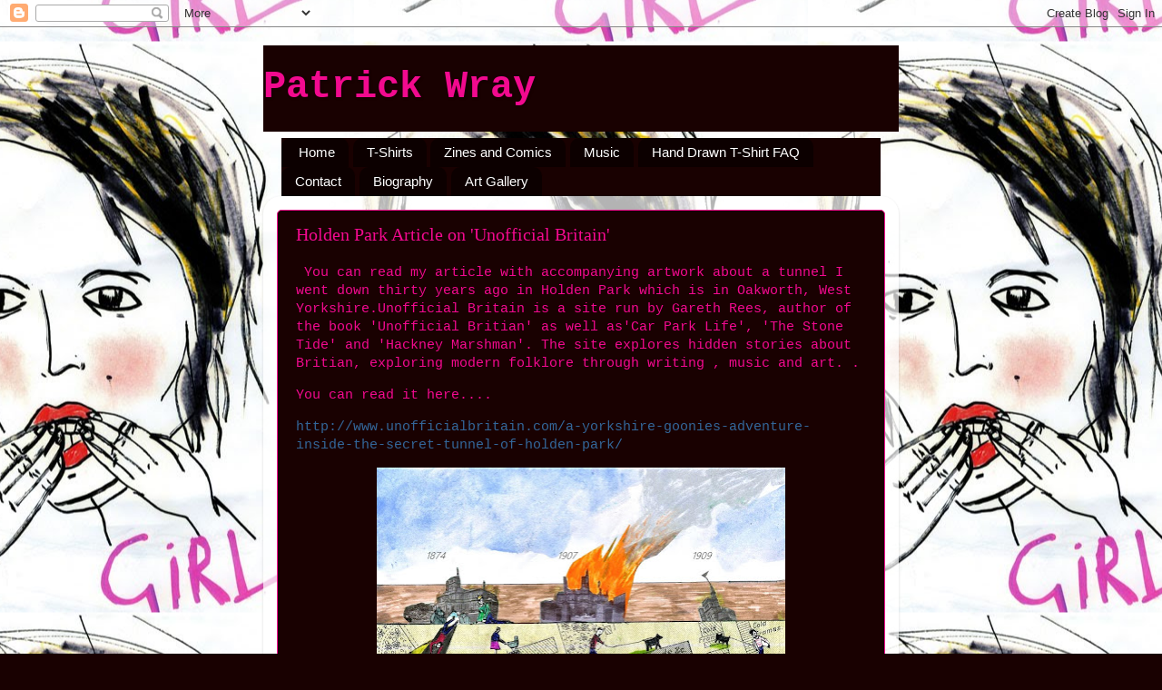

--- FILE ---
content_type: text/html; charset=UTF-8
request_url: http://www.patrickwray.com/2021/02/holden-park-article-on-unofficial.html
body_size: 9948
content:
<!DOCTYPE html>
<html class='v2' dir='ltr' lang='en-GB'>
<head>
<link href='https://www.blogger.com/static/v1/widgets/335934321-css_bundle_v2.css' rel='stylesheet' type='text/css'/>
<meta content='width=1100' name='viewport'/>
<meta content='text/html; charset=UTF-8' http-equiv='Content-Type'/>
<meta content='blogger' name='generator'/>
<link href='http://www.patrickwray.com/favicon.ico' rel='icon' type='image/x-icon'/>
<link href='http://www.patrickwray.com/2021/02/holden-park-article-on-unofficial.html' rel='canonical'/>
<link rel="alternate" type="application/atom+xml" title="Patrick Wray - Atom" href="http://www.patrickwray.com/feeds/posts/default" />
<link rel="alternate" type="application/rss+xml" title="Patrick Wray - RSS" href="http://www.patrickwray.com/feeds/posts/default?alt=rss" />
<link rel="service.post" type="application/atom+xml" title="Patrick Wray - Atom" href="https://www.blogger.com/feeds/8283099841594068176/posts/default" />

<link rel="alternate" type="application/atom+xml" title="Patrick Wray - Atom" href="http://www.patrickwray.com/feeds/3566310312118325067/comments/default" />
<!--Can't find substitution for tag [blog.ieCssRetrofitLinks]-->
<link href='https://blogger.googleusercontent.com/img/b/R29vZ2xl/AVvXsEiH79EbjLWAuEUBjFbZkhZWO000bl9CXePGR3Z4hZnkt-jgovhZe2Zq32J2AAlks1ModePM3DEdW5xcV7jbz825KoxHjqKWNshkCtf_z0knLICeFNm6m2AAklHNXuuVNWjacgmICJ7LSwWQ/w450-h640/Holden+Park+Tunnel.jpg' rel='image_src'/>
<meta content='http://www.patrickwray.com/2021/02/holden-park-article-on-unofficial.html' property='og:url'/>
<meta content='Holden Park Article on &#39;Unofficial Britain&#39;' property='og:title'/>
<meta content=' You can read my article with accompanying artwork about a tunnel I went down thirty years ago in Holden Park which is in Oakworth, West Yor...' property='og:description'/>
<meta content='https://blogger.googleusercontent.com/img/b/R29vZ2xl/AVvXsEiH79EbjLWAuEUBjFbZkhZWO000bl9CXePGR3Z4hZnkt-jgovhZe2Zq32J2AAlks1ModePM3DEdW5xcV7jbz825KoxHjqKWNshkCtf_z0knLICeFNm6m2AAklHNXuuVNWjacgmICJ7LSwWQ/w1200-h630-p-k-no-nu/Holden+Park+Tunnel.jpg' property='og:image'/>
<title>Patrick Wray: Holden Park Article on 'Unofficial Britain'</title>
<style id='page-skin-1' type='text/css'><!--
/*-----------------------------------------------
Blogger Template Style
Name:     Picture Window
Designer: Blogger
URL:      www.blogger.com
----------------------------------------------- */
/* Content
----------------------------------------------- */
body {
font: normal normal 15px 'Courier New', Courier, FreeMono, monospace;;
color: #f20a8f;
background: #190101 url(http://2.bp.blogspot.com/_4OHKozZlQ3k/TI55_aE0gXI/AAAAAAAAABY/HbKgghPYQjc/s1600-R/girl-smallsize.jpg) repeat fixed center center;
}
html body .region-inner {
min-width: 0;
max-width: 100%;
width: auto;
}
.content-outer {
font-size: 90%;
}
a:link {
text-decoration:none;
color: #336699;
}
a:visited {
text-decoration:none;
color: #6699cc;
}
a:hover {
text-decoration:underline;
color: #33aaff;
}
.content-outer {
background: transparent none repeat scroll top left;
-moz-border-radius: 0;
-webkit-border-radius: 0;
-goog-ms-border-radius: 0;
border-radius: 0;
-moz-box-shadow: 0 0 0 rgba(0, 0, 0, .15);
-webkit-box-shadow: 0 0 0 rgba(0, 0, 0, .15);
-goog-ms-box-shadow: 0 0 0 rgba(0, 0, 0, .15);
box-shadow: 0 0 0 rgba(0, 0, 0, .15);
margin: 20px auto;
}
.content-inner {
padding: 0;
}
/* Header
----------------------------------------------- */
.header-outer {
background: #190101 none repeat-x scroll top left;
_background-image: none;
color: #f20a8f;
-moz-border-radius: 0;
-webkit-border-radius: 0;
-goog-ms-border-radius: 0;
border-radius: 0;
}
.Header img, .Header #header-inner {
-moz-border-radius: 0;
-webkit-border-radius: 0;
-goog-ms-border-radius: 0;
border-radius: 0;
}
.header-inner .Header .titlewrapper,
.header-inner .Header .descriptionwrapper {
padding-left: 0;
padding-right: 0;
}
.Header h1 {
font: normal bold 42px 'Courier New', Courier, FreeMono, monospace;;
text-shadow: 1px 1px 3px rgba(0, 0, 0, 0.3);
}
.Header h1 a {
color: #f20a8f;
}
.Header .description {
font-size: 130%;
}
/* Tabs
----------------------------------------------- */
.tabs-inner {
margin: .5em 20px 0;
padding: 0;
}
.tabs-inner .section {
margin: 0;
}
.tabs-inner .widget ul {
padding: 0;
background: #190101 none repeat scroll bottom;
-moz-border-radius: 0;
-webkit-border-radius: 0;
-goog-ms-border-radius: 0;
border-radius: 0;
}
.tabs-inner .widget li {
border: none;
}
.tabs-inner .widget li a {
display: inline-block;
padding: .5em 1em;
margin-right: .25em;
color: #ffffff;
font: normal normal 15px Arial, Tahoma, Helvetica, FreeSans, sans-serif;
-moz-border-radius: 10px 10px 0 0;
-webkit-border-top-left-radius: 10px;
-webkit-border-top-right-radius: 10px;
-goog-ms-border-radius: 10px 10px 0 0;
border-radius: 10px 10px 0 0;
background: transparent url(https://resources.blogblog.com/blogblog/data/1kt/transparent/black50.png) repeat scroll top left;
border-right: 1px solid #190101;
}
.tabs-inner .widget li:first-child a {
padding-left: 1.25em;
-moz-border-radius-topleft: 10px;
-moz-border-radius-bottomleft: 0;
-webkit-border-top-left-radius: 10px;
-webkit-border-bottom-left-radius: 0;
-goog-ms-border-top-left-radius: 10px;
-goog-ms-border-bottom-left-radius: 0;
border-top-left-radius: 10px;
border-bottom-left-radius: 0;
}
.tabs-inner .widget li.selected a,
.tabs-inner .widget li a:hover {
position: relative;
z-index: 1;
background: #f20a8f url(https://resources.blogblog.com/blogblog/data/1kt/transparent/white80.png) repeat scroll bottom;
color: #336699;
-moz-box-shadow: 0 0 3px rgba(0, 0, 0, .15);
-webkit-box-shadow: 0 0 3px rgba(0, 0, 0, .15);
-goog-ms-box-shadow: 0 0 3px rgba(0, 0, 0, .15);
box-shadow: 0 0 3px rgba(0, 0, 0, .15);
}
/* Headings
----------------------------------------------- */
h2 {
font: bold normal 13px Arial, Tahoma, Helvetica, FreeSans, sans-serif;
text-transform: uppercase;
color: #888888;
margin: .5em 0;
}
/* Main
----------------------------------------------- */
.main-outer {
background: transparent url(https://resources.blogblog.com/blogblog/data/1kt/transparent/white80.png) repeat scroll top left;
-moz-border-radius: 20px 20px 0 0;
-webkit-border-top-left-radius: 20px;
-webkit-border-top-right-radius: 20px;
-webkit-border-bottom-left-radius: 0;
-webkit-border-bottom-right-radius: 0;
-goog-ms-border-radius: 20px 20px 0 0;
border-radius: 20px 20px 0 0;
-moz-box-shadow: 0 1px 3px rgba(0, 0, 0, .15);
-webkit-box-shadow: 0 1px 3px rgba(0, 0, 0, .15);
-goog-ms-box-shadow: 0 1px 3px rgba(0, 0, 0, .15);
box-shadow: 0 1px 3px rgba(0, 0, 0, .15);
}
.main-inner {
padding: 15px 20px 20px;
}
.main-inner .column-center-inner {
padding: 0 0;
}
.main-inner .column-left-inner {
padding-left: 0;
}
.main-inner .column-right-inner {
padding-right: 0;
}
/* Posts
----------------------------------------------- */
h3.post-title {
margin: 0;
font: normal normal 20px Georgia, Utopia, 'Palatino Linotype', Palatino, serif;;
}
.comments h4 {
margin: 1em 0 0;
font: normal normal 20px Georgia, Utopia, 'Palatino Linotype', Palatino, serif;;
}
.date-header span {
color: #f20a8f;
}
.post-outer {
background-color: #190101;
border: solid 1px #f20a8f;
-moz-border-radius: 5px;
-webkit-border-radius: 5px;
border-radius: 5px;
-goog-ms-border-radius: 5px;
padding: 15px 20px;
margin: 0 -20px 20px;
}
.post-body {
line-height: 1.4;
font-size: 110%;
position: relative;
}
.post-header {
margin: 0 0 1.5em;
color: #190101;
line-height: 1.6;
}
.post-footer {
margin: .5em 0 0;
color: #190101;
line-height: 1.6;
}
#blog-pager {
font-size: 140%
}
#comments .comment-author {
padding-top: 1.5em;
border-top: dashed 1px #ccc;
border-top: dashed 1px rgba(128, 128, 128, .5);
background-position: 0 1.5em;
}
#comments .comment-author:first-child {
padding-top: 0;
border-top: none;
}
.avatar-image-container {
margin: .2em 0 0;
}
/* Comments
----------------------------------------------- */
.comments .comments-content .icon.blog-author {
background-repeat: no-repeat;
background-image: url([data-uri]);
}
.comments .comments-content .loadmore a {
border-top: 1px solid #33aaff;
border-bottom: 1px solid #33aaff;
}
.comments .continue {
border-top: 2px solid #33aaff;
}
/* Widgets
----------------------------------------------- */
.widget ul, .widget #ArchiveList ul.flat {
padding: 0;
list-style: none;
}
.widget ul li, .widget #ArchiveList ul.flat li {
border-top: dashed 1px #ccc;
border-top: dashed 1px rgba(128, 128, 128, .5);
}
.widget ul li:first-child, .widget #ArchiveList ul.flat li:first-child {
border-top: none;
}
.widget .post-body ul {
list-style: disc;
}
.widget .post-body ul li {
border: none;
}
/* Footer
----------------------------------------------- */
.footer-outer {
color:#cccccc;
background: transparent url(https://resources.blogblog.com/blogblog/data/1kt/transparent/black50.png) repeat scroll top left;
-moz-border-radius: 0 0 20px 20px;
-webkit-border-top-left-radius: 0;
-webkit-border-top-right-radius: 0;
-webkit-border-bottom-left-radius: 20px;
-webkit-border-bottom-right-radius: 20px;
-goog-ms-border-radius: 0 0 20px 20px;
border-radius: 0 0 20px 20px;
-moz-box-shadow: 0 1px 3px rgba(0, 0, 0, .15);
-webkit-box-shadow: 0 1px 3px rgba(0, 0, 0, .15);
-goog-ms-box-shadow: 0 1px 3px rgba(0, 0, 0, .15);
box-shadow: 0 1px 3px rgba(0, 0, 0, .15);
}
.footer-inner {
padding: 10px 20px 20px;
}
.footer-outer a {
color: #99ccee;
}
.footer-outer a:visited {
color: #77aaee;
}
.footer-outer a:hover {
color: #33aaff;
}
.footer-outer .widget h2 {
color: #aaaaaa;
}
/* Mobile
----------------------------------------------- */
html body.mobile {
height: auto;
}
html body.mobile {
min-height: 480px;
background-size: 100% auto;
}
.mobile .body-fauxcolumn-outer {
background: transparent none repeat scroll top left;
}
html .mobile .mobile-date-outer, html .mobile .blog-pager {
border-bottom: none;
background: transparent url(https://resources.blogblog.com/blogblog/data/1kt/transparent/white80.png) repeat scroll top left;
margin-bottom: 10px;
}
.mobile .date-outer {
background: transparent url(https://resources.blogblog.com/blogblog/data/1kt/transparent/white80.png) repeat scroll top left;
}
.mobile .header-outer, .mobile .main-outer,
.mobile .post-outer, .mobile .footer-outer {
-moz-border-radius: 0;
-webkit-border-radius: 0;
-goog-ms-border-radius: 0;
border-radius: 0;
}
.mobile .content-outer,
.mobile .main-outer,
.mobile .post-outer {
background: inherit;
border: none;
}
.mobile .content-outer {
font-size: 100%;
}
.mobile-link-button {
background-color: #336699;
}
.mobile-link-button a:link, .mobile-link-button a:visited {
color: #190101;
}
.mobile-index-contents {
color: #f20a8f;
}
.mobile .tabs-inner .PageList .widget-content {
background: #f20a8f url(https://resources.blogblog.com/blogblog/data/1kt/transparent/white80.png) repeat scroll bottom;
color: #336699;
}
.mobile .tabs-inner .PageList .widget-content .pagelist-arrow {
border-left: 1px solid #190101;
}

--></style>
<style id='template-skin-1' type='text/css'><!--
body {
min-width: 700px;
}
.content-outer, .content-fauxcolumn-outer, .region-inner {
min-width: 700px;
max-width: 700px;
_width: 700px;
}
.main-inner .columns {
padding-left: 0px;
padding-right: 0px;
}
.main-inner .fauxcolumn-center-outer {
left: 0px;
right: 0px;
/* IE6 does not respect left and right together */
_width: expression(this.parentNode.offsetWidth -
parseInt("0px") -
parseInt("0px") + 'px');
}
.main-inner .fauxcolumn-left-outer {
width: 0px;
}
.main-inner .fauxcolumn-right-outer {
width: 0px;
}
.main-inner .column-left-outer {
width: 0px;
right: 100%;
margin-left: -0px;
}
.main-inner .column-right-outer {
width: 0px;
margin-right: -0px;
}
#layout {
min-width: 0;
}
#layout .content-outer {
min-width: 0;
width: 800px;
}
#layout .region-inner {
min-width: 0;
width: auto;
}
body#layout div.add_widget {
padding: 8px;
}
body#layout div.add_widget a {
margin-left: 32px;
}
--></style>
<style>
    body {background-image:url(http\:\/\/2.bp.blogspot.com\/_4OHKozZlQ3k\/TI55_aE0gXI\/AAAAAAAAABY\/HbKgghPYQjc\/s1600-R\/girl-smallsize.jpg);}
    
@media (max-width: 200px) { body {background-image:url(http\:\/\/2.bp.blogspot.com\/_4OHKozZlQ3k\/TI55_aE0gXI\/AAAAAAAAABY\/HbKgghPYQjc\/w200-R\/girl-smallsize.jpg);}}
@media (max-width: 400px) and (min-width: 201px) { body {background-image:url(http\:\/\/2.bp.blogspot.com\/_4OHKozZlQ3k\/TI55_aE0gXI\/AAAAAAAAABY\/HbKgghPYQjc\/w400-R\/girl-smallsize.jpg);}}
@media (max-width: 800px) and (min-width: 401px) { body {background-image:url(http\:\/\/2.bp.blogspot.com\/_4OHKozZlQ3k\/TI55_aE0gXI\/AAAAAAAAABY\/HbKgghPYQjc\/w800-R\/girl-smallsize.jpg);}}
@media (max-width: 1200px) and (min-width: 801px) { body {background-image:url(http\:\/\/2.bp.blogspot.com\/_4OHKozZlQ3k\/TI55_aE0gXI\/AAAAAAAAABY\/HbKgghPYQjc\/w1200-R\/girl-smallsize.jpg);}}
/* Last tag covers anything over one higher than the previous max-size cap. */
@media (min-width: 1201px) { body {background-image:url(http\:\/\/2.bp.blogspot.com\/_4OHKozZlQ3k\/TI55_aE0gXI\/AAAAAAAAABY\/HbKgghPYQjc\/w1600-R\/girl-smallsize.jpg);}}
  </style>
<link href='https://www.blogger.com/dyn-css/authorization.css?targetBlogID=8283099841594068176&amp;zx=ce8d1629-5268-40df-8711-f0e53db94c6f' media='none' onload='if(media!=&#39;all&#39;)media=&#39;all&#39;' rel='stylesheet'/><noscript><link href='https://www.blogger.com/dyn-css/authorization.css?targetBlogID=8283099841594068176&amp;zx=ce8d1629-5268-40df-8711-f0e53db94c6f' rel='stylesheet'/></noscript>
<meta name='google-adsense-platform-account' content='ca-host-pub-1556223355139109'/>
<meta name='google-adsense-platform-domain' content='blogspot.com'/>

</head>
<body class='loading variant-open'>
<div class='navbar section' id='navbar' name='Navbar'><div class='widget Navbar' data-version='1' id='Navbar1'><script type="text/javascript">
    function setAttributeOnload(object, attribute, val) {
      if(window.addEventListener) {
        window.addEventListener('load',
          function(){ object[attribute] = val; }, false);
      } else {
        window.attachEvent('onload', function(){ object[attribute] = val; });
      }
    }
  </script>
<div id="navbar-iframe-container"></div>
<script type="text/javascript" src="https://apis.google.com/js/platform.js"></script>
<script type="text/javascript">
      gapi.load("gapi.iframes:gapi.iframes.style.bubble", function() {
        if (gapi.iframes && gapi.iframes.getContext) {
          gapi.iframes.getContext().openChild({
              url: 'https://www.blogger.com/navbar/8283099841594068176?po\x3d3566310312118325067\x26origin\x3dhttp://www.patrickwray.com',
              where: document.getElementById("navbar-iframe-container"),
              id: "navbar-iframe"
          });
        }
      });
    </script><script type="text/javascript">
(function() {
var script = document.createElement('script');
script.type = 'text/javascript';
script.src = '//pagead2.googlesyndication.com/pagead/js/google_top_exp.js';
var head = document.getElementsByTagName('head')[0];
if (head) {
head.appendChild(script);
}})();
</script>
</div></div>
<div class='body-fauxcolumns'>
<div class='fauxcolumn-outer body-fauxcolumn-outer'>
<div class='cap-top'>
<div class='cap-left'></div>
<div class='cap-right'></div>
</div>
<div class='fauxborder-left'>
<div class='fauxborder-right'></div>
<div class='fauxcolumn-inner'>
</div>
</div>
<div class='cap-bottom'>
<div class='cap-left'></div>
<div class='cap-right'></div>
</div>
</div>
</div>
<div class='content'>
<div class='content-fauxcolumns'>
<div class='fauxcolumn-outer content-fauxcolumn-outer'>
<div class='cap-top'>
<div class='cap-left'></div>
<div class='cap-right'></div>
</div>
<div class='fauxborder-left'>
<div class='fauxborder-right'></div>
<div class='fauxcolumn-inner'>
</div>
</div>
<div class='cap-bottom'>
<div class='cap-left'></div>
<div class='cap-right'></div>
</div>
</div>
</div>
<div class='content-outer'>
<div class='content-cap-top cap-top'>
<div class='cap-left'></div>
<div class='cap-right'></div>
</div>
<div class='fauxborder-left content-fauxborder-left'>
<div class='fauxborder-right content-fauxborder-right'></div>
<div class='content-inner'>
<header>
<div class='header-outer'>
<div class='header-cap-top cap-top'>
<div class='cap-left'></div>
<div class='cap-right'></div>
</div>
<div class='fauxborder-left header-fauxborder-left'>
<div class='fauxborder-right header-fauxborder-right'></div>
<div class='region-inner header-inner'>
<div class='header section' id='header' name='Header'><div class='widget Header' data-version='1' id='Header1'>
<div id='header-inner'>
<div class='titlewrapper'>
<h1 class='title'>
<a href='http://www.patrickwray.com/'>
Patrick Wray
</a>
</h1>
</div>
<div class='descriptionwrapper'>
<p class='description'><span>
</span></p>
</div>
</div>
</div></div>
</div>
</div>
<div class='header-cap-bottom cap-bottom'>
<div class='cap-left'></div>
<div class='cap-right'></div>
</div>
</div>
</header>
<div class='tabs-outer'>
<div class='tabs-cap-top cap-top'>
<div class='cap-left'></div>
<div class='cap-right'></div>
</div>
<div class='fauxborder-left tabs-fauxborder-left'>
<div class='fauxborder-right tabs-fauxborder-right'></div>
<div class='region-inner tabs-inner'>
<div class='tabs section' id='crosscol' name='Cross-column'><div class='widget PageList' data-version='1' id='PageList1'>
<h2>Blog</h2>
<div class='widget-content'>
<ul>
<li>
<a href='http://www.patrickwray.com/'>Home</a>
</li>
<li>
<a href='http://www.patrickwray.com/p/t-shirts.html'>T-Shirts</a>
</li>
<li>
<a href='http://www.patrickwray.com/p/comic.html'>Zines and Comics</a>
</li>
<li>
<a href='http://www.patrickwray.com/p/music.html'>Music</a>
</li>
<li>
<a href='http://www.patrickwray.com/p/faq.html'>Hand Drawn T-Shirt FAQ</a>
</li>
<li>
<a href='http://www.patrickwray.com/p/contact.html'>Contact</a>
</li>
<li>
<a href='http://www.patrickwray.com/p/biography.html'>Biography</a>
</li>
<li>
<a href='http://www.patrickwray.com/p/art-gallery.html'>Art Gallery</a>
</li>
</ul>
<div class='clear'></div>
</div>
</div></div>
<div class='tabs no-items section' id='crosscol-overflow' name='Cross-Column 2'></div>
</div>
</div>
<div class='tabs-cap-bottom cap-bottom'>
<div class='cap-left'></div>
<div class='cap-right'></div>
</div>
</div>
<div class='main-outer'>
<div class='main-cap-top cap-top'>
<div class='cap-left'></div>
<div class='cap-right'></div>
</div>
<div class='fauxborder-left main-fauxborder-left'>
<div class='fauxborder-right main-fauxborder-right'></div>
<div class='region-inner main-inner'>
<div class='columns fauxcolumns'>
<div class='fauxcolumn-outer fauxcolumn-center-outer'>
<div class='cap-top'>
<div class='cap-left'></div>
<div class='cap-right'></div>
</div>
<div class='fauxborder-left'>
<div class='fauxborder-right'></div>
<div class='fauxcolumn-inner'>
</div>
</div>
<div class='cap-bottom'>
<div class='cap-left'></div>
<div class='cap-right'></div>
</div>
</div>
<div class='fauxcolumn-outer fauxcolumn-left-outer'>
<div class='cap-top'>
<div class='cap-left'></div>
<div class='cap-right'></div>
</div>
<div class='fauxborder-left'>
<div class='fauxborder-right'></div>
<div class='fauxcolumn-inner'>
</div>
</div>
<div class='cap-bottom'>
<div class='cap-left'></div>
<div class='cap-right'></div>
</div>
</div>
<div class='fauxcolumn-outer fauxcolumn-right-outer'>
<div class='cap-top'>
<div class='cap-left'></div>
<div class='cap-right'></div>
</div>
<div class='fauxborder-left'>
<div class='fauxborder-right'></div>
<div class='fauxcolumn-inner'>
</div>
</div>
<div class='cap-bottom'>
<div class='cap-left'></div>
<div class='cap-right'></div>
</div>
</div>
<!-- corrects IE6 width calculation -->
<div class='columns-inner'>
<div class='column-center-outer'>
<div class='column-center-inner'>
<div class='main section' id='main' name='Main'><div class='widget Blog' data-version='1' id='Blog1'>
<div class='blog-posts hfeed'>

          <div class="date-outer">
        

          <div class="date-posts">
        
<div class='post-outer'>
<div class='post hentry uncustomized-post-template' itemprop='blogPost' itemscope='itemscope' itemtype='http://schema.org/BlogPosting'>
<meta content='https://blogger.googleusercontent.com/img/b/R29vZ2xl/AVvXsEiH79EbjLWAuEUBjFbZkhZWO000bl9CXePGR3Z4hZnkt-jgovhZe2Zq32J2AAlks1ModePM3DEdW5xcV7jbz825KoxHjqKWNshkCtf_z0knLICeFNm6m2AAklHNXuuVNWjacgmICJ7LSwWQ/w450-h640/Holden+Park+Tunnel.jpg' itemprop='image_url'/>
<meta content='8283099841594068176' itemprop='blogId'/>
<meta content='3566310312118325067' itemprop='postId'/>
<a name='3566310312118325067'></a>
<h3 class='post-title entry-title' itemprop='name'>
Holden Park Article on 'Unofficial Britain'
</h3>
<div class='post-header'>
<div class='post-header-line-1'></div>
</div>
<div class='post-body entry-content' id='post-body-3566310312118325067' itemprop='description articleBody'>
<p>&nbsp;You can read my article with accompanying artwork about a tunnel I went down thirty years ago in Holden Park which is in Oakworth, West Yorkshire.Unofficial Britain is a site run by Gareth Rees, author of the book 'Unofficial Britian' as well as'Car Park Life', 'The Stone Tide' and 'Hackney Marshman'. The site explores hidden stories about Britian, exploring modern folklore through writing , music and art. .</p><p>You can read it here....</p><p><a href="http://www.unofficialbritain.com/a-yorkshire-goonies-adventure-inside-the-secret-tunnel-of-holden-park/">http://www.unofficialbritain.com/a-yorkshire-goonies-adventure-inside-the-secret-tunnel-of-holden-park/</a><br /></p><div class="separator" style="clear: both; text-align: center;"><a href="https://blogger.googleusercontent.com/img/b/R29vZ2xl/AVvXsEiH79EbjLWAuEUBjFbZkhZWO000bl9CXePGR3Z4hZnkt-jgovhZe2Zq32J2AAlks1ModePM3DEdW5xcV7jbz825KoxHjqKWNshkCtf_z0knLICeFNm6m2AAklHNXuuVNWjacgmICJ7LSwWQ/s2048/Holden+Park+Tunnel.jpg" imageanchor="1" style="margin-left: 1em; margin-right: 1em;"><img border="0" data-original-height="2048" data-original-width="1438" height="640" src="https://blogger.googleusercontent.com/img/b/R29vZ2xl/AVvXsEiH79EbjLWAuEUBjFbZkhZWO000bl9CXePGR3Z4hZnkt-jgovhZe2Zq32J2AAlks1ModePM3DEdW5xcV7jbz825KoxHjqKWNshkCtf_z0knLICeFNm6m2AAklHNXuuVNWjacgmICJ7LSwWQ/w450-h640/Holden+Park+Tunnel.jpg" width="450" /></a></div><br /><p><br /></p><p>&nbsp;</p>
<div style='clear: both;'></div>
</div>
<div class='post-footer'>
<div class='post-footer-line post-footer-line-1'>
<span class='post-author vcard'>
</span>
<span class='post-timestamp'>
</span>
<span class='post-comment-link'>
</span>
<span class='post-icons'>
<span class='item-control blog-admin pid-43374285'>
<a href='https://www.blogger.com/post-edit.g?blogID=8283099841594068176&postID=3566310312118325067&from=pencil' title='Edit Post'>
<img alt='' class='icon-action' height='18' src='https://resources.blogblog.com/img/icon18_edit_allbkg.gif' width='18'/>
</a>
</span>
</span>
<div class='post-share-buttons goog-inline-block'>
<a class='goog-inline-block share-button sb-email' href='https://www.blogger.com/share-post.g?blogID=8283099841594068176&postID=3566310312118325067&target=email' target='_blank' title='Email This'><span class='share-button-link-text'>Email This</span></a><a class='goog-inline-block share-button sb-blog' href='https://www.blogger.com/share-post.g?blogID=8283099841594068176&postID=3566310312118325067&target=blog' onclick='window.open(this.href, "_blank", "height=270,width=475"); return false;' target='_blank' title='BlogThis!'><span class='share-button-link-text'>BlogThis!</span></a><a class='goog-inline-block share-button sb-twitter' href='https://www.blogger.com/share-post.g?blogID=8283099841594068176&postID=3566310312118325067&target=twitter' target='_blank' title='Share to X'><span class='share-button-link-text'>Share to X</span></a><a class='goog-inline-block share-button sb-facebook' href='https://www.blogger.com/share-post.g?blogID=8283099841594068176&postID=3566310312118325067&target=facebook' onclick='window.open(this.href, "_blank", "height=430,width=640"); return false;' target='_blank' title='Share to Facebook'><span class='share-button-link-text'>Share to Facebook</span></a><a class='goog-inline-block share-button sb-pinterest' href='https://www.blogger.com/share-post.g?blogID=8283099841594068176&postID=3566310312118325067&target=pinterest' target='_blank' title='Share to Pinterest'><span class='share-button-link-text'>Share to Pinterest</span></a>
</div>
</div>
<div class='post-footer-line post-footer-line-2'>
<span class='post-labels'>
</span>
</div>
<div class='post-footer-line post-footer-line-3'>
<span class='post-location'>
</span>
</div>
</div>
</div>
<div class='comments' id='comments'>
<a name='comments'></a>
<h4>No comments:</h4>
<div id='Blog1_comments-block-wrapper'>
<dl class='avatar-comment-indent' id='comments-block'>
</dl>
</div>
<p class='comment-footer'>
<div class='comment-form'>
<a name='comment-form'></a>
<h4 id='comment-post-message'>Post a Comment</h4>
<p>
</p>
<a href='https://www.blogger.com/comment/frame/8283099841594068176?po=3566310312118325067&hl=en-GB&saa=85391&origin=http://www.patrickwray.com' id='comment-editor-src'></a>
<iframe allowtransparency='true' class='blogger-iframe-colorize blogger-comment-from-post' frameborder='0' height='410px' id='comment-editor' name='comment-editor' src='' width='100%'></iframe>
<script src='https://www.blogger.com/static/v1/jsbin/2830521187-comment_from_post_iframe.js' type='text/javascript'></script>
<script type='text/javascript'>
      BLOG_CMT_createIframe('https://www.blogger.com/rpc_relay.html');
    </script>
</div>
</p>
</div>
</div>

        </div></div>
      
</div>
<div class='blog-pager' id='blog-pager'>
<span id='blog-pager-newer-link'>
<a class='blog-pager-newer-link' href='http://www.patrickwray.com/2021/02/the-extraordinary-life-of-clive-murphy.html' id='Blog1_blog-pager-newer-link' title='Newer Post'>Newer Post</a>
</span>
<span id='blog-pager-older-link'>
<a class='blog-pager-older-link' href='http://www.patrickwray.com/2021/02/mirror-mirror-cartographic-zine.html' id='Blog1_blog-pager-older-link' title='Older Post'>Older Post</a>
</span>
<a class='home-link' href='http://www.patrickwray.com/'>Home</a>
</div>
<div class='clear'></div>
<div class='post-feeds'>
<div class='feed-links'>
Subscribe to:
<a class='feed-link' href='http://www.patrickwray.com/feeds/3566310312118325067/comments/default' target='_blank' type='application/atom+xml'>Post Comments (Atom)</a>
</div>
</div>
</div></div>
</div>
</div>
<div class='column-left-outer'>
<div class='column-left-inner'>
<aside>
</aside>
</div>
</div>
<div class='column-right-outer'>
<div class='column-right-inner'>
<aside>
</aside>
</div>
</div>
</div>
<div style='clear: both'></div>
<!-- columns -->
</div>
<!-- main -->
</div>
</div>
<div class='main-cap-bottom cap-bottom'>
<div class='cap-left'></div>
<div class='cap-right'></div>
</div>
</div>
<footer>
<div class='footer-outer'>
<div class='footer-cap-top cap-top'>
<div class='cap-left'></div>
<div class='cap-right'></div>
</div>
<div class='fauxborder-left footer-fauxborder-left'>
<div class='fauxborder-right footer-fauxborder-right'></div>
<div class='region-inner footer-inner'>
<div class='foot section' id='footer-1'><div class='widget HTML' data-version='1' id='HTML1'>
<div class='widget-content'>
<a href="https://twitter.com/TwitterDev" class="twitter-follow-button" data-show-count="false">Follow @TwitterDev</a><script async src="//platform.twitter.com/widgets.js" charset="utf-8"></script>
Copy Code
</div>
<div class='clear'></div>
</div><div class='widget BlogArchive' data-version='1' id='BlogArchive1'>
<h2>Blog Archive</h2>
<div class='widget-content'>
<div id='ArchiveList'>
<div id='BlogArchive1_ArchiveList'>
<ul class='flat'>
<li class='archivedate'>
<a href='http://www.patrickwray.com/2025/12/'>December</a> (1)
      </li>
<li class='archivedate'>
<a href='http://www.patrickwray.com/2025/11/'>November</a> (1)
      </li>
<li class='archivedate'>
<a href='http://www.patrickwray.com/2025/10/'>October</a> (1)
      </li>
<li class='archivedate'>
<a href='http://www.patrickwray.com/2025/08/'>August</a> (1)
      </li>
<li class='archivedate'>
<a href='http://www.patrickwray.com/2025/07/'>July</a> (1)
      </li>
<li class='archivedate'>
<a href='http://www.patrickwray.com/2025/04/'>April</a> (1)
      </li>
<li class='archivedate'>
<a href='http://www.patrickwray.com/2025/03/'>March</a> (1)
      </li>
<li class='archivedate'>
<a href='http://www.patrickwray.com/2025/01/'>January</a> (2)
      </li>
<li class='archivedate'>
<a href='http://www.patrickwray.com/2024/12/'>December</a> (1)
      </li>
<li class='archivedate'>
<a href='http://www.patrickwray.com/2024/11/'>November</a> (1)
      </li>
<li class='archivedate'>
<a href='http://www.patrickwray.com/2024/09/'>September</a> (1)
      </li>
<li class='archivedate'>
<a href='http://www.patrickwray.com/2024/08/'>August</a> (1)
      </li>
<li class='archivedate'>
<a href='http://www.patrickwray.com/2024/07/'>July</a> (3)
      </li>
<li class='archivedate'>
<a href='http://www.patrickwray.com/2024/06/'>June</a> (1)
      </li>
<li class='archivedate'>
<a href='http://www.patrickwray.com/2024/01/'>January</a> (1)
      </li>
<li class='archivedate'>
<a href='http://www.patrickwray.com/2023/12/'>December</a> (1)
      </li>
<li class='archivedate'>
<a href='http://www.patrickwray.com/2023/11/'>November</a> (1)
      </li>
<li class='archivedate'>
<a href='http://www.patrickwray.com/2023/10/'>October</a> (1)
      </li>
<li class='archivedate'>
<a href='http://www.patrickwray.com/2023/09/'>September</a> (1)
      </li>
<li class='archivedate'>
<a href='http://www.patrickwray.com/2023/08/'>August</a> (1)
      </li>
<li class='archivedate'>
<a href='http://www.patrickwray.com/2023/07/'>July</a> (3)
      </li>
<li class='archivedate'>
<a href='http://www.patrickwray.com/2023/06/'>June</a> (2)
      </li>
<li class='archivedate'>
<a href='http://www.patrickwray.com/2023/05/'>May</a> (4)
      </li>
<li class='archivedate'>
<a href='http://www.patrickwray.com/2023/04/'>April</a> (1)
      </li>
<li class='archivedate'>
<a href='http://www.patrickwray.com/2023/02/'>February</a> (1)
      </li>
<li class='archivedate'>
<a href='http://www.patrickwray.com/2023/01/'>January</a> (1)
      </li>
<li class='archivedate'>
<a href='http://www.patrickwray.com/2022/12/'>December</a> (3)
      </li>
<li class='archivedate'>
<a href='http://www.patrickwray.com/2022/11/'>November</a> (1)
      </li>
<li class='archivedate'>
<a href='http://www.patrickwray.com/2022/10/'>October</a> (2)
      </li>
<li class='archivedate'>
<a href='http://www.patrickwray.com/2022/09/'>September</a> (2)
      </li>
<li class='archivedate'>
<a href='http://www.patrickwray.com/2022/08/'>August</a> (2)
      </li>
<li class='archivedate'>
<a href='http://www.patrickwray.com/2022/07/'>July</a> (3)
      </li>
<li class='archivedate'>
<a href='http://www.patrickwray.com/2022/06/'>June</a> (1)
      </li>
<li class='archivedate'>
<a href='http://www.patrickwray.com/2022/05/'>May</a> (1)
      </li>
<li class='archivedate'>
<a href='http://www.patrickwray.com/2022/03/'>March</a> (1)
      </li>
<li class='archivedate'>
<a href='http://www.patrickwray.com/2022/02/'>February</a> (1)
      </li>
<li class='archivedate'>
<a href='http://www.patrickwray.com/2022/01/'>January</a> (2)
      </li>
<li class='archivedate'>
<a href='http://www.patrickwray.com/2021/10/'>October</a> (1)
      </li>
<li class='archivedate'>
<a href='http://www.patrickwray.com/2021/09/'>September</a> (1)
      </li>
<li class='archivedate'>
<a href='http://www.patrickwray.com/2021/08/'>August</a> (2)
      </li>
<li class='archivedate'>
<a href='http://www.patrickwray.com/2021/07/'>July</a> (1)
      </li>
<li class='archivedate'>
<a href='http://www.patrickwray.com/2021/06/'>June</a> (1)
      </li>
<li class='archivedate'>
<a href='http://www.patrickwray.com/2021/04/'>April</a> (1)
      </li>
<li class='archivedate'>
<a href='http://www.patrickwray.com/2021/02/'>February</a> (3)
      </li>
<li class='archivedate'>
<a href='http://www.patrickwray.com/2021/01/'>January</a> (2)
      </li>
<li class='archivedate'>
<a href='http://www.patrickwray.com/2020/12/'>December</a> (3)
      </li>
<li class='archivedate'>
<a href='http://www.patrickwray.com/2020/11/'>November</a> (1)
      </li>
<li class='archivedate'>
<a href='http://www.patrickwray.com/2020/10/'>October</a> (2)
      </li>
<li class='archivedate'>
<a href='http://www.patrickwray.com/2020/09/'>September</a> (2)
      </li>
<li class='archivedate'>
<a href='http://www.patrickwray.com/2020/08/'>August</a> (2)
      </li>
<li class='archivedate'>
<a href='http://www.patrickwray.com/2020/07/'>July</a> (6)
      </li>
<li class='archivedate'>
<a href='http://www.patrickwray.com/2020/06/'>June</a> (1)
      </li>
<li class='archivedate'>
<a href='http://www.patrickwray.com/2020/05/'>May</a> (3)
      </li>
<li class='archivedate'>
<a href='http://www.patrickwray.com/2020/04/'>April</a> (2)
      </li>
<li class='archivedate'>
<a href='http://www.patrickwray.com/2020/03/'>March</a> (3)
      </li>
<li class='archivedate'>
<a href='http://www.patrickwray.com/2020/02/'>February</a> (1)
      </li>
<li class='archivedate'>
<a href='http://www.patrickwray.com/2020/01/'>January</a> (4)
      </li>
<li class='archivedate'>
<a href='http://www.patrickwray.com/2019/12/'>December</a> (1)
      </li>
<li class='archivedate'>
<a href='http://www.patrickwray.com/2019/10/'>October</a> (2)
      </li>
<li class='archivedate'>
<a href='http://www.patrickwray.com/2019/08/'>August</a> (2)
      </li>
<li class='archivedate'>
<a href='http://www.patrickwray.com/2019/07/'>July</a> (1)
      </li>
<li class='archivedate'>
<a href='http://www.patrickwray.com/2019/06/'>June</a> (2)
      </li>
<li class='archivedate'>
<a href='http://www.patrickwray.com/2019/05/'>May</a> (2)
      </li>
<li class='archivedate'>
<a href='http://www.patrickwray.com/2019/04/'>April</a> (3)
      </li>
<li class='archivedate'>
<a href='http://www.patrickwray.com/2019/03/'>March</a> (2)
      </li>
<li class='archivedate'>
<a href='http://www.patrickwray.com/2019/02/'>February</a> (1)
      </li>
<li class='archivedate'>
<a href='http://www.patrickwray.com/2019/01/'>January</a> (2)
      </li>
<li class='archivedate'>
<a href='http://www.patrickwray.com/2018/12/'>December</a> (3)
      </li>
<li class='archivedate'>
<a href='http://www.patrickwray.com/2018/10/'>October</a> (2)
      </li>
<li class='archivedate'>
<a href='http://www.patrickwray.com/2018/09/'>September</a> (4)
      </li>
<li class='archivedate'>
<a href='http://www.patrickwray.com/2018/08/'>August</a> (2)
      </li>
<li class='archivedate'>
<a href='http://www.patrickwray.com/2018/07/'>July</a> (1)
      </li>
<li class='archivedate'>
<a href='http://www.patrickwray.com/2018/06/'>June</a> (3)
      </li>
<li class='archivedate'>
<a href='http://www.patrickwray.com/2018/05/'>May</a> (2)
      </li>
<li class='archivedate'>
<a href='http://www.patrickwray.com/2018/04/'>April</a> (1)
      </li>
<li class='archivedate'>
<a href='http://www.patrickwray.com/2018/03/'>March</a> (1)
      </li>
<li class='archivedate'>
<a href='http://www.patrickwray.com/2018/01/'>January</a> (1)
      </li>
<li class='archivedate'>
<a href='http://www.patrickwray.com/2017/12/'>December</a> (2)
      </li>
<li class='archivedate'>
<a href='http://www.patrickwray.com/2017/11/'>November</a> (1)
      </li>
<li class='archivedate'>
<a href='http://www.patrickwray.com/2017/10/'>October</a> (3)
      </li>
<li class='archivedate'>
<a href='http://www.patrickwray.com/2017/09/'>September</a> (4)
      </li>
<li class='archivedate'>
<a href='http://www.patrickwray.com/2017/07/'>July</a> (1)
      </li>
<li class='archivedate'>
<a href='http://www.patrickwray.com/2017/06/'>June</a> (1)
      </li>
<li class='archivedate'>
<a href='http://www.patrickwray.com/2017/05/'>May</a> (1)
      </li>
<li class='archivedate'>
<a href='http://www.patrickwray.com/2017/04/'>April</a> (1)
      </li>
<li class='archivedate'>
<a href='http://www.patrickwray.com/2017/03/'>March</a> (2)
      </li>
<li class='archivedate'>
<a href='http://www.patrickwray.com/2017/02/'>February</a> (2)
      </li>
<li class='archivedate'>
<a href='http://www.patrickwray.com/2017/01/'>January</a> (2)
      </li>
<li class='archivedate'>
<a href='http://www.patrickwray.com/2016/12/'>December</a> (1)
      </li>
<li class='archivedate'>
<a href='http://www.patrickwray.com/2016/10/'>October</a> (1)
      </li>
<li class='archivedate'>
<a href='http://www.patrickwray.com/2016/09/'>September</a> (1)
      </li>
<li class='archivedate'>
<a href='http://www.patrickwray.com/2016/08/'>August</a> (1)
      </li>
<li class='archivedate'>
<a href='http://www.patrickwray.com/2016/07/'>July</a> (2)
      </li>
<li class='archivedate'>
<a href='http://www.patrickwray.com/2016/06/'>June</a> (1)
      </li>
<li class='archivedate'>
<a href='http://www.patrickwray.com/2016/05/'>May</a> (2)
      </li>
<li class='archivedate'>
<a href='http://www.patrickwray.com/2016/03/'>March</a> (2)
      </li>
<li class='archivedate'>
<a href='http://www.patrickwray.com/2016/02/'>February</a> (2)
      </li>
<li class='archivedate'>
<a href='http://www.patrickwray.com/2016/01/'>January</a> (1)
      </li>
<li class='archivedate'>
<a href='http://www.patrickwray.com/2015/11/'>November</a> (1)
      </li>
<li class='archivedate'>
<a href='http://www.patrickwray.com/2015/10/'>October</a> (2)
      </li>
<li class='archivedate'>
<a href='http://www.patrickwray.com/2015/09/'>September</a> (2)
      </li>
<li class='archivedate'>
<a href='http://www.patrickwray.com/2015/08/'>August</a> (2)
      </li>
<li class='archivedate'>
<a href='http://www.patrickwray.com/2015/07/'>July</a> (2)
      </li>
<li class='archivedate'>
<a href='http://www.patrickwray.com/2015/06/'>June</a> (3)
      </li>
<li class='archivedate'>
<a href='http://www.patrickwray.com/2015/05/'>May</a> (1)
      </li>
<li class='archivedate'>
<a href='http://www.patrickwray.com/2015/04/'>April</a> (2)
      </li>
<li class='archivedate'>
<a href='http://www.patrickwray.com/2015/03/'>March</a> (2)
      </li>
<li class='archivedate'>
<a href='http://www.patrickwray.com/2015/01/'>January</a> (1)
      </li>
<li class='archivedate'>
<a href='http://www.patrickwray.com/2014/12/'>December</a> (1)
      </li>
<li class='archivedate'>
<a href='http://www.patrickwray.com/2014/11/'>November</a> (2)
      </li>
<li class='archivedate'>
<a href='http://www.patrickwray.com/2014/09/'>September</a> (1)
      </li>
<li class='archivedate'>
<a href='http://www.patrickwray.com/2014/08/'>August</a> (1)
      </li>
<li class='archivedate'>
<a href='http://www.patrickwray.com/2014/07/'>July</a> (3)
      </li>
<li class='archivedate'>
<a href='http://www.patrickwray.com/2014/06/'>June</a> (2)
      </li>
<li class='archivedate'>
<a href='http://www.patrickwray.com/2014/05/'>May</a> (2)
      </li>
<li class='archivedate'>
<a href='http://www.patrickwray.com/2014/04/'>April</a> (2)
      </li>
<li class='archivedate'>
<a href='http://www.patrickwray.com/2014/03/'>March</a> (2)
      </li>
<li class='archivedate'>
<a href='http://www.patrickwray.com/2014/01/'>January</a> (2)
      </li>
<li class='archivedate'>
<a href='http://www.patrickwray.com/2013/12/'>December</a> (3)
      </li>
<li class='archivedate'>
<a href='http://www.patrickwray.com/2013/10/'>October</a> (4)
      </li>
<li class='archivedate'>
<a href='http://www.patrickwray.com/2013/09/'>September</a> (3)
      </li>
<li class='archivedate'>
<a href='http://www.patrickwray.com/2013/08/'>August</a> (1)
      </li>
<li class='archivedate'>
<a href='http://www.patrickwray.com/2013/07/'>July</a> (3)
      </li>
<li class='archivedate'>
<a href='http://www.patrickwray.com/2013/06/'>June</a> (1)
      </li>
<li class='archivedate'>
<a href='http://www.patrickwray.com/2013/05/'>May</a> (1)
      </li>
<li class='archivedate'>
<a href='http://www.patrickwray.com/2013/04/'>April</a> (1)
      </li>
<li class='archivedate'>
<a href='http://www.patrickwray.com/2013/03/'>March</a> (2)
      </li>
<li class='archivedate'>
<a href='http://www.patrickwray.com/2013/02/'>February</a> (1)
      </li>
<li class='archivedate'>
<a href='http://www.patrickwray.com/2012/12/'>December</a> (2)
      </li>
<li class='archivedate'>
<a href='http://www.patrickwray.com/2012/11/'>November</a> (1)
      </li>
<li class='archivedate'>
<a href='http://www.patrickwray.com/2012/10/'>October</a> (1)
      </li>
<li class='archivedate'>
<a href='http://www.patrickwray.com/2012/09/'>September</a> (1)
      </li>
<li class='archivedate'>
<a href='http://www.patrickwray.com/2012/08/'>August</a> (1)
      </li>
<li class='archivedate'>
<a href='http://www.patrickwray.com/2012/07/'>July</a> (1)
      </li>
<li class='archivedate'>
<a href='http://www.patrickwray.com/2012/06/'>June</a> (2)
      </li>
<li class='archivedate'>
<a href='http://www.patrickwray.com/2012/05/'>May</a> (1)
      </li>
<li class='archivedate'>
<a href='http://www.patrickwray.com/2012/04/'>April</a> (3)
      </li>
<li class='archivedate'>
<a href='http://www.patrickwray.com/2012/03/'>March</a> (1)
      </li>
<li class='archivedate'>
<a href='http://www.patrickwray.com/2012/02/'>February</a> (2)
      </li>
<li class='archivedate'>
<a href='http://www.patrickwray.com/2012/01/'>January</a> (2)
      </li>
<li class='archivedate'>
<a href='http://www.patrickwray.com/2011/11/'>November</a> (2)
      </li>
<li class='archivedate'>
<a href='http://www.patrickwray.com/2011/10/'>October</a> (3)
      </li>
<li class='archivedate'>
<a href='http://www.patrickwray.com/2011/09/'>September</a> (1)
      </li>
<li class='archivedate'>
<a href='http://www.patrickwray.com/2011/08/'>August</a> (2)
      </li>
<li class='archivedate'>
<a href='http://www.patrickwray.com/2011/07/'>July</a> (1)
      </li>
<li class='archivedate'>
<a href='http://www.patrickwray.com/2011/06/'>June</a> (1)
      </li>
<li class='archivedate'>
<a href='http://www.patrickwray.com/2011/05/'>May</a> (2)
      </li>
<li class='archivedate'>
<a href='http://www.patrickwray.com/2011/04/'>April</a> (4)
      </li>
<li class='archivedate'>
<a href='http://www.patrickwray.com/2011/03/'>March</a> (2)
      </li>
<li class='archivedate'>
<a href='http://www.patrickwray.com/2011/02/'>February</a> (2)
      </li>
<li class='archivedate'>
<a href='http://www.patrickwray.com/2011/01/'>January</a> (1)
      </li>
<li class='archivedate'>
<a href='http://www.patrickwray.com/2010/12/'>December</a> (1)
      </li>
</ul>
</div>
</div>
<div class='clear'></div>
</div>
</div></div>
<!-- outside of the include in order to lock Attribution widget -->
<div class='foot section' id='footer-3' name='Footer'><div class='widget Attribution' data-version='1' id='Attribution1'>
<div class='widget-content' style='text-align: center;'>
Copyright by Patrick Wray 2010. Picture Window theme. Powered by <a href='https://www.blogger.com' target='_blank'>Blogger</a>.
</div>
<div class='clear'></div>
</div></div>
</div>
</div>
<div class='footer-cap-bottom cap-bottom'>
<div class='cap-left'></div>
<div class='cap-right'></div>
</div>
</div>
</footer>
<!-- content -->
</div>
</div>
<div class='content-cap-bottom cap-bottom'>
<div class='cap-left'></div>
<div class='cap-right'></div>
</div>
</div>
</div>
<script type='text/javascript'>
    window.setTimeout(function() {
        document.body.className = document.body.className.replace('loading', '');
      }, 10);
  </script>

<script type="text/javascript" src="https://www.blogger.com/static/v1/widgets/3845888474-widgets.js"></script>
<script type='text/javascript'>
window['__wavt'] = 'AOuZoY7cI_ynun0WASvrVCgc7HMlG_-aSw:1768716034512';_WidgetManager._Init('//www.blogger.com/rearrange?blogID\x3d8283099841594068176','//www.patrickwray.com/2021/02/holden-park-article-on-unofficial.html','8283099841594068176');
_WidgetManager._SetDataContext([{'name': 'blog', 'data': {'blogId': '8283099841594068176', 'title': 'Patrick Wray', 'url': 'http://www.patrickwray.com/2021/02/holden-park-article-on-unofficial.html', 'canonicalUrl': 'http://www.patrickwray.com/2021/02/holden-park-article-on-unofficial.html', 'homepageUrl': 'http://www.patrickwray.com/', 'searchUrl': 'http://www.patrickwray.com/search', 'canonicalHomepageUrl': 'http://www.patrickwray.com/', 'blogspotFaviconUrl': 'http://www.patrickwray.com/favicon.ico', 'bloggerUrl': 'https://www.blogger.com', 'hasCustomDomain': true, 'httpsEnabled': false, 'enabledCommentProfileImages': true, 'gPlusViewType': 'FILTERED_POSTMOD', 'adultContent': false, 'analyticsAccountNumber': '', 'encoding': 'UTF-8', 'locale': 'en-GB', 'localeUnderscoreDelimited': 'en_gb', 'languageDirection': 'ltr', 'isPrivate': false, 'isMobile': false, 'isMobileRequest': false, 'mobileClass': '', 'isPrivateBlog': false, 'isDynamicViewsAvailable': true, 'feedLinks': '\x3clink rel\x3d\x22alternate\x22 type\x3d\x22application/atom+xml\x22 title\x3d\x22Patrick Wray - Atom\x22 href\x3d\x22http://www.patrickwray.com/feeds/posts/default\x22 /\x3e\n\x3clink rel\x3d\x22alternate\x22 type\x3d\x22application/rss+xml\x22 title\x3d\x22Patrick Wray - RSS\x22 href\x3d\x22http://www.patrickwray.com/feeds/posts/default?alt\x3drss\x22 /\x3e\n\x3clink rel\x3d\x22service.post\x22 type\x3d\x22application/atom+xml\x22 title\x3d\x22Patrick Wray - Atom\x22 href\x3d\x22https://www.blogger.com/feeds/8283099841594068176/posts/default\x22 /\x3e\n\n\x3clink rel\x3d\x22alternate\x22 type\x3d\x22application/atom+xml\x22 title\x3d\x22Patrick Wray - Atom\x22 href\x3d\x22http://www.patrickwray.com/feeds/3566310312118325067/comments/default\x22 /\x3e\n', 'meTag': '', 'adsenseHostId': 'ca-host-pub-1556223355139109', 'adsenseHasAds': false, 'adsenseAutoAds': false, 'boqCommentIframeForm': true, 'loginRedirectParam': '', 'view': '', 'dynamicViewsCommentsSrc': '//www.blogblog.com/dynamicviews/4224c15c4e7c9321/js/comments.js', 'dynamicViewsScriptSrc': '//www.blogblog.com/dynamicviews/2dfa401275732ff9', 'plusOneApiSrc': 'https://apis.google.com/js/platform.js', 'disableGComments': true, 'interstitialAccepted': false, 'sharing': {'platforms': [{'name': 'Get link', 'key': 'link', 'shareMessage': 'Get link', 'target': ''}, {'name': 'Facebook', 'key': 'facebook', 'shareMessage': 'Share to Facebook', 'target': 'facebook'}, {'name': 'BlogThis!', 'key': 'blogThis', 'shareMessage': 'BlogThis!', 'target': 'blog'}, {'name': 'X', 'key': 'twitter', 'shareMessage': 'Share to X', 'target': 'twitter'}, {'name': 'Pinterest', 'key': 'pinterest', 'shareMessage': 'Share to Pinterest', 'target': 'pinterest'}, {'name': 'Email', 'key': 'email', 'shareMessage': 'Email', 'target': 'email'}], 'disableGooglePlus': true, 'googlePlusShareButtonWidth': 0, 'googlePlusBootstrap': '\x3cscript type\x3d\x22text/javascript\x22\x3ewindow.___gcfg \x3d {\x27lang\x27: \x27en_GB\x27};\x3c/script\x3e'}, 'hasCustomJumpLinkMessage': false, 'jumpLinkMessage': 'Read more', 'pageType': 'item', 'postId': '3566310312118325067', 'postImageThumbnailUrl': 'https://blogger.googleusercontent.com/img/b/R29vZ2xl/AVvXsEiH79EbjLWAuEUBjFbZkhZWO000bl9CXePGR3Z4hZnkt-jgovhZe2Zq32J2AAlks1ModePM3DEdW5xcV7jbz825KoxHjqKWNshkCtf_z0knLICeFNm6m2AAklHNXuuVNWjacgmICJ7LSwWQ/s72-w450-c-h640/Holden+Park+Tunnel.jpg', 'postImageUrl': 'https://blogger.googleusercontent.com/img/b/R29vZ2xl/AVvXsEiH79EbjLWAuEUBjFbZkhZWO000bl9CXePGR3Z4hZnkt-jgovhZe2Zq32J2AAlks1ModePM3DEdW5xcV7jbz825KoxHjqKWNshkCtf_z0knLICeFNm6m2AAklHNXuuVNWjacgmICJ7LSwWQ/w450-h640/Holden+Park+Tunnel.jpg', 'pageName': 'Holden Park Article on \x27Unofficial Britain\x27', 'pageTitle': 'Patrick Wray: Holden Park Article on \x27Unofficial Britain\x27'}}, {'name': 'features', 'data': {}}, {'name': 'messages', 'data': {'edit': 'Edit', 'linkCopiedToClipboard': 'Link copied to clipboard', 'ok': 'Ok', 'postLink': 'Post link'}}, {'name': 'template', 'data': {'name': 'Picture Window', 'localizedName': 'Picture Window', 'isResponsive': false, 'isAlternateRendering': false, 'isCustom': false, 'variant': 'open', 'variantId': 'open'}}, {'name': 'view', 'data': {'classic': {'name': 'classic', 'url': '?view\x3dclassic'}, 'flipcard': {'name': 'flipcard', 'url': '?view\x3dflipcard'}, 'magazine': {'name': 'magazine', 'url': '?view\x3dmagazine'}, 'mosaic': {'name': 'mosaic', 'url': '?view\x3dmosaic'}, 'sidebar': {'name': 'sidebar', 'url': '?view\x3dsidebar'}, 'snapshot': {'name': 'snapshot', 'url': '?view\x3dsnapshot'}, 'timeslide': {'name': 'timeslide', 'url': '?view\x3dtimeslide'}, 'isMobile': false, 'title': 'Holden Park Article on \x27Unofficial Britain\x27', 'description': '\xa0You can read my article with accompanying artwork about a tunnel I went down thirty years ago in Holden Park which is in Oakworth, West Yor...', 'featuredImage': 'https://blogger.googleusercontent.com/img/b/R29vZ2xl/AVvXsEiH79EbjLWAuEUBjFbZkhZWO000bl9CXePGR3Z4hZnkt-jgovhZe2Zq32J2AAlks1ModePM3DEdW5xcV7jbz825KoxHjqKWNshkCtf_z0knLICeFNm6m2AAklHNXuuVNWjacgmICJ7LSwWQ/w450-h640/Holden+Park+Tunnel.jpg', 'url': 'http://www.patrickwray.com/2021/02/holden-park-article-on-unofficial.html', 'type': 'item', 'isSingleItem': true, 'isMultipleItems': false, 'isError': false, 'isPage': false, 'isPost': true, 'isHomepage': false, 'isArchive': false, 'isLabelSearch': false, 'postId': 3566310312118325067}}]);
_WidgetManager._RegisterWidget('_NavbarView', new _WidgetInfo('Navbar1', 'navbar', document.getElementById('Navbar1'), {}, 'displayModeFull'));
_WidgetManager._RegisterWidget('_HeaderView', new _WidgetInfo('Header1', 'header', document.getElementById('Header1'), {}, 'displayModeFull'));
_WidgetManager._RegisterWidget('_PageListView', new _WidgetInfo('PageList1', 'crosscol', document.getElementById('PageList1'), {'title': 'Blog', 'links': [{'isCurrentPage': false, 'href': 'http://www.patrickwray.com/', 'title': 'Home'}, {'isCurrentPage': false, 'href': 'http://www.patrickwray.com/p/t-shirts.html', 'id': '8685564436565932554', 'title': 'T-Shirts'}, {'isCurrentPage': false, 'href': 'http://www.patrickwray.com/p/comic.html', 'id': '1344406593889714875', 'title': 'Zines and Comics'}, {'isCurrentPage': false, 'href': 'http://www.patrickwray.com/p/music.html', 'id': '8621858463383894479', 'title': 'Music'}, {'isCurrentPage': false, 'href': 'http://www.patrickwray.com/p/faq.html', 'id': '2544892474486603989', 'title': 'Hand Drawn T-Shirt FAQ'}, {'isCurrentPage': false, 'href': 'http://www.patrickwray.com/p/contact.html', 'id': '4073417188403269138', 'title': 'Contact'}, {'isCurrentPage': false, 'href': 'http://www.patrickwray.com/p/biography.html', 'id': '6276174260088920059', 'title': 'Biography'}, {'isCurrentPage': false, 'href': 'http://www.patrickwray.com/p/art-gallery.html', 'id': '8400146890733539794', 'title': 'Art Gallery'}], 'mobile': false, 'showPlaceholder': true, 'hasCurrentPage': false}, 'displayModeFull'));
_WidgetManager._RegisterWidget('_BlogView', new _WidgetInfo('Blog1', 'main', document.getElementById('Blog1'), {'cmtInteractionsEnabled': false, 'lightboxEnabled': true, 'lightboxModuleUrl': 'https://www.blogger.com/static/v1/jsbin/1887219187-lbx__en_gb.js', 'lightboxCssUrl': 'https://www.blogger.com/static/v1/v-css/828616780-lightbox_bundle.css'}, 'displayModeFull'));
_WidgetManager._RegisterWidget('_HTMLView', new _WidgetInfo('HTML1', 'footer-1', document.getElementById('HTML1'), {}, 'displayModeFull'));
_WidgetManager._RegisterWidget('_BlogArchiveView', new _WidgetInfo('BlogArchive1', 'footer-1', document.getElementById('BlogArchive1'), {'languageDirection': 'ltr', 'loadingMessage': 'Loading\x26hellip;'}, 'displayModeFull'));
_WidgetManager._RegisterWidget('_AttributionView', new _WidgetInfo('Attribution1', 'footer-3', document.getElementById('Attribution1'), {}, 'displayModeFull'));
</script>
</body>
</html>